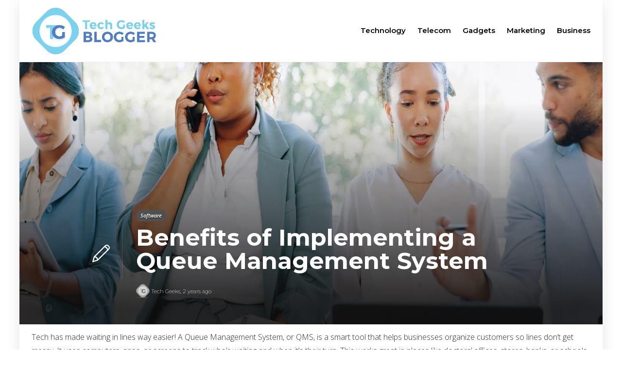

--- FILE ---
content_type: text/html; charset=UTF-8
request_url: https://www.techgeeksblogger.com/implementing-a-queue-management-system/
body_size: 13758
content:
<!DOCTYPE html>
<html lang="en-US">
<head>
	<meta charset="UTF-8">
			<meta name="viewport" content="width=device-width, initial-scale=1">
		<meta name='robots' content='index, follow, max-image-preview:large, max-snippet:-1, max-video-preview:-1' />
	<style>img:is([sizes="auto" i], [sizes^="auto," i]) { contain-intrinsic-size: 3000px 1500px }</style>
	
	<!-- This site is optimized with the Yoast SEO plugin v24.8.1 - https://yoast.com/wordpress/plugins/seo/ -->
	<title>6 Key Benefits of Implementing a Queue Management System</title>
	<meta name="description" content="Tchnology has brought about innovative solutions to streamline the queuing process, and one such solution is the Queue Management System" />
	<link rel="canonical" href="https://www.techgeeksblogger.com/implementing-a-queue-management-system/" />
	<meta property="og:locale" content="en_US" />
	<meta property="og:type" content="article" />
	<meta property="og:title" content="6 Key Benefits of Implementing a Queue Management System" />
	<meta property="og:description" content="Tchnology has brought about innovative solutions to streamline the queuing process, and one such solution is the Queue Management System" />
	<meta property="og:url" content="https://www.techgeeksblogger.com/implementing-a-queue-management-system/" />
	<meta property="og:site_name" content="Tech Geeks Blogger" />
	<meta property="article:published_time" content="2024-03-27T08:23:40+00:00" />
	<meta property="article:modified_time" content="2025-09-23T14:43:55+00:00" />
	<meta property="og:image" content="https://www.techgeeksblogger.com/wp-content/uploads/2023/11/6-Key-Benefits-of-Implementing-a-Queue-Management-System.webp" />
	<meta property="og:image:width" content="1200" />
	<meta property="og:image:height" content="800" />
	<meta property="og:image:type" content="image/webp" />
	<meta name="author" content="Tech Geeks" />
	<meta name="twitter:card" content="summary_large_image" />
	<meta name="twitter:label1" content="Written by" />
	<meta name="twitter:data1" content="Tech Geeks" />
	<meta name="twitter:label2" content="Est. reading time" />
	<meta name="twitter:data2" content="3 minutes" />
	<script type="application/ld+json" class="yoast-schema-graph">{"@context":"https://schema.org","@graph":[{"@type":"Article","@id":"https://www.techgeeksblogger.com/implementing-a-queue-management-system/#article","isPartOf":{"@id":"https://www.techgeeksblogger.com/implementing-a-queue-management-system/"},"author":{"name":"Tech Geeks","@id":"https://www.techgeeksblogger.com/#/schema/person/330e5cef92f7a080d52557064a1717c1"},"headline":"Benefits of Implementing a Queue Management System","datePublished":"2024-03-27T08:23:40+00:00","dateModified":"2025-09-23T14:43:55+00:00","mainEntityOfPage":{"@id":"https://www.techgeeksblogger.com/implementing-a-queue-management-system/"},"wordCount":560,"publisher":{"@id":"https://www.techgeeksblogger.com/#organization"},"image":{"@id":"https://www.techgeeksblogger.com/implementing-a-queue-management-system/#primaryimage"},"thumbnailUrl":"https://www.techgeeksblogger.com/wp-content/uploads/2023/11/6-Key-Benefits-of-Implementing-a-Queue-Management-System.webp","articleSection":["Software"],"inLanguage":"en-US"},{"@type":"WebPage","@id":"https://www.techgeeksblogger.com/implementing-a-queue-management-system/","url":"https://www.techgeeksblogger.com/implementing-a-queue-management-system/","name":"6 Key Benefits of Implementing a Queue Management System","isPartOf":{"@id":"https://www.techgeeksblogger.com/#website"},"primaryImageOfPage":{"@id":"https://www.techgeeksblogger.com/implementing-a-queue-management-system/#primaryimage"},"image":{"@id":"https://www.techgeeksblogger.com/implementing-a-queue-management-system/#primaryimage"},"thumbnailUrl":"https://www.techgeeksblogger.com/wp-content/uploads/2023/11/6-Key-Benefits-of-Implementing-a-Queue-Management-System.webp","datePublished":"2024-03-27T08:23:40+00:00","dateModified":"2025-09-23T14:43:55+00:00","description":"Tchnology has brought about innovative solutions to streamline the queuing process, and one such solution is the Queue Management System","breadcrumb":{"@id":"https://www.techgeeksblogger.com/implementing-a-queue-management-system/#breadcrumb"},"inLanguage":"en-US","potentialAction":[{"@type":"ReadAction","target":["https://www.techgeeksblogger.com/implementing-a-queue-management-system/"]}]},{"@type":"ImageObject","inLanguage":"en-US","@id":"https://www.techgeeksblogger.com/implementing-a-queue-management-system/#primaryimage","url":"https://www.techgeeksblogger.com/wp-content/uploads/2023/11/6-Key-Benefits-of-Implementing-a-Queue-Management-System.webp","contentUrl":"https://www.techgeeksblogger.com/wp-content/uploads/2023/11/6-Key-Benefits-of-Implementing-a-Queue-Management-System.webp","width":1200,"height":800,"caption":"6 Key Benefits of Implementing a Queue Management System"},{"@type":"BreadcrumbList","@id":"https://www.techgeeksblogger.com/implementing-a-queue-management-system/#breadcrumb","itemListElement":[{"@type":"ListItem","position":1,"name":"Home","item":"https://www.techgeeksblogger.com/"},{"@type":"ListItem","position":2,"name":"Blog &#8211; Tech Geeks Blogger to Help Increase Your Knowledge","item":"https://www.techgeeksblogger.com/blog/"},{"@type":"ListItem","position":3,"name":"Software","item":"https://www.techgeeksblogger.com/category/software/"},{"@type":"ListItem","position":4,"name":"Benefits of Implementing a Queue Management System"}]},{"@type":"WebSite","@id":"https://www.techgeeksblogger.com/#website","url":"https://www.techgeeksblogger.com/","name":"Tech Geeks Blogger","description":"Welcome to Tech Geeks - The Smart Tech Geek Bloggers to help you increase your Knowledge","publisher":{"@id":"https://www.techgeeksblogger.com/#organization"},"potentialAction":[{"@type":"SearchAction","target":{"@type":"EntryPoint","urlTemplate":"https://www.techgeeksblogger.com/?s={search_term_string}"},"query-input":{"@type":"PropertyValueSpecification","valueRequired":true,"valueName":"search_term_string"}}],"inLanguage":"en-US"},{"@type":"Organization","@id":"https://www.techgeeksblogger.com/#organization","name":"Tech Geeks Blogger","url":"https://www.techgeeksblogger.com/","logo":{"@type":"ImageObject","inLanguage":"en-US","@id":"https://www.techgeeksblogger.com/#/schema/logo/image/","url":"https://www.techgeeksblogger.com/wp-content/uploads/2021/09/logo.png","contentUrl":"https://www.techgeeksblogger.com/wp-content/uploads/2021/09/logo.png","width":804,"height":304,"caption":"Tech Geeks Blogger"},"image":{"@id":"https://www.techgeeksblogger.com/#/schema/logo/image/"}},{"@type":"Person","@id":"https://www.techgeeksblogger.com/#/schema/person/330e5cef92f7a080d52557064a1717c1","name":"Tech Geeks","image":{"@type":"ImageObject","inLanguage":"en-US","@id":"https://www.techgeeksblogger.com/#/schema/person/image/","url":"https://www.techgeeksblogger.com/wp-content/uploads/2021/09/cropped-logoicon-150x150.png","contentUrl":"https://www.techgeeksblogger.com/wp-content/uploads/2021/09/cropped-logoicon-150x150.png","caption":"Tech Geeks"},"sameAs":["https://www.techgeeksblogger.com/"],"url":"https://www.techgeeksblogger.com/author/techgeeks/"}]}</script>
	<!-- / Yoast SEO plugin. -->


<link rel='dns-prefetch' href='//fonts.googleapis.com' />
<script type="text/javascript">
/* <![CDATA[ */
window._wpemojiSettings = {"baseUrl":"https:\/\/s.w.org\/images\/core\/emoji\/15.0.3\/72x72\/","ext":".png","svgUrl":"https:\/\/s.w.org\/images\/core\/emoji\/15.0.3\/svg\/","svgExt":".svg","source":{"concatemoji":"https:\/\/www.techgeeksblogger.com\/wp-includes\/js\/wp-emoji-release.min.js?ver=6.7.4"}};
/*! This file is auto-generated */
!function(i,n){var o,s,e;function c(e){try{var t={supportTests:e,timestamp:(new Date).valueOf()};sessionStorage.setItem(o,JSON.stringify(t))}catch(e){}}function p(e,t,n){e.clearRect(0,0,e.canvas.width,e.canvas.height),e.fillText(t,0,0);var t=new Uint32Array(e.getImageData(0,0,e.canvas.width,e.canvas.height).data),r=(e.clearRect(0,0,e.canvas.width,e.canvas.height),e.fillText(n,0,0),new Uint32Array(e.getImageData(0,0,e.canvas.width,e.canvas.height).data));return t.every(function(e,t){return e===r[t]})}function u(e,t,n){switch(t){case"flag":return n(e,"\ud83c\udff3\ufe0f\u200d\u26a7\ufe0f","\ud83c\udff3\ufe0f\u200b\u26a7\ufe0f")?!1:!n(e,"\ud83c\uddfa\ud83c\uddf3","\ud83c\uddfa\u200b\ud83c\uddf3")&&!n(e,"\ud83c\udff4\udb40\udc67\udb40\udc62\udb40\udc65\udb40\udc6e\udb40\udc67\udb40\udc7f","\ud83c\udff4\u200b\udb40\udc67\u200b\udb40\udc62\u200b\udb40\udc65\u200b\udb40\udc6e\u200b\udb40\udc67\u200b\udb40\udc7f");case"emoji":return!n(e,"\ud83d\udc26\u200d\u2b1b","\ud83d\udc26\u200b\u2b1b")}return!1}function f(e,t,n){var r="undefined"!=typeof WorkerGlobalScope&&self instanceof WorkerGlobalScope?new OffscreenCanvas(300,150):i.createElement("canvas"),a=r.getContext("2d",{willReadFrequently:!0}),o=(a.textBaseline="top",a.font="600 32px Arial",{});return e.forEach(function(e){o[e]=t(a,e,n)}),o}function t(e){var t=i.createElement("script");t.src=e,t.defer=!0,i.head.appendChild(t)}"undefined"!=typeof Promise&&(o="wpEmojiSettingsSupports",s=["flag","emoji"],n.supports={everything:!0,everythingExceptFlag:!0},e=new Promise(function(e){i.addEventListener("DOMContentLoaded",e,{once:!0})}),new Promise(function(t){var n=function(){try{var e=JSON.parse(sessionStorage.getItem(o));if("object"==typeof e&&"number"==typeof e.timestamp&&(new Date).valueOf()<e.timestamp+604800&&"object"==typeof e.supportTests)return e.supportTests}catch(e){}return null}();if(!n){if("undefined"!=typeof Worker&&"undefined"!=typeof OffscreenCanvas&&"undefined"!=typeof URL&&URL.createObjectURL&&"undefined"!=typeof Blob)try{var e="postMessage("+f.toString()+"("+[JSON.stringify(s),u.toString(),p.toString()].join(",")+"));",r=new Blob([e],{type:"text/javascript"}),a=new Worker(URL.createObjectURL(r),{name:"wpTestEmojiSupports"});return void(a.onmessage=function(e){c(n=e.data),a.terminate(),t(n)})}catch(e){}c(n=f(s,u,p))}t(n)}).then(function(e){for(var t in e)n.supports[t]=e[t],n.supports.everything=n.supports.everything&&n.supports[t],"flag"!==t&&(n.supports.everythingExceptFlag=n.supports.everythingExceptFlag&&n.supports[t]);n.supports.everythingExceptFlag=n.supports.everythingExceptFlag&&!n.supports.flag,n.DOMReady=!1,n.readyCallback=function(){n.DOMReady=!0}}).then(function(){return e}).then(function(){var e;n.supports.everything||(n.readyCallback(),(e=n.source||{}).concatemoji?t(e.concatemoji):e.wpemoji&&e.twemoji&&(t(e.twemoji),t(e.wpemoji)))}))}((window,document),window._wpemojiSettings);
/* ]]> */
</script>
<style id='wp-emoji-styles-inline-css' type='text/css'>

	img.wp-smiley, img.emoji {
		display: inline !important;
		border: none !important;
		box-shadow: none !important;
		height: 1em !important;
		width: 1em !important;
		margin: 0 0.07em !important;
		vertical-align: -0.1em !important;
		background: none !important;
		padding: 0 !important;
	}
</style>
<link rel='stylesheet' id='wp-block-library-css' href='https://www.techgeeksblogger.com/wp-includes/css/dist/block-library/style.min.css?ver=6.7.4' type='text/css' media='all' />
<style id='classic-theme-styles-inline-css' type='text/css'>
/*! This file is auto-generated */
.wp-block-button__link{color:#fff;background-color:#32373c;border-radius:9999px;box-shadow:none;text-decoration:none;padding:calc(.667em + 2px) calc(1.333em + 2px);font-size:1.125em}.wp-block-file__button{background:#32373c;color:#fff;text-decoration:none}
</style>
<style id='global-styles-inline-css' type='text/css'>
:root{--wp--preset--aspect-ratio--square: 1;--wp--preset--aspect-ratio--4-3: 4/3;--wp--preset--aspect-ratio--3-4: 3/4;--wp--preset--aspect-ratio--3-2: 3/2;--wp--preset--aspect-ratio--2-3: 2/3;--wp--preset--aspect-ratio--16-9: 16/9;--wp--preset--aspect-ratio--9-16: 9/16;--wp--preset--color--black: #000000;--wp--preset--color--cyan-bluish-gray: #abb8c3;--wp--preset--color--white: #ffffff;--wp--preset--color--pale-pink: #f78da7;--wp--preset--color--vivid-red: #cf2e2e;--wp--preset--color--luminous-vivid-orange: #ff6900;--wp--preset--color--luminous-vivid-amber: #fcb900;--wp--preset--color--light-green-cyan: #7bdcb5;--wp--preset--color--vivid-green-cyan: #00d084;--wp--preset--color--pale-cyan-blue: #8ed1fc;--wp--preset--color--vivid-cyan-blue: #0693e3;--wp--preset--color--vivid-purple: #9b51e0;--wp--preset--gradient--vivid-cyan-blue-to-vivid-purple: linear-gradient(135deg,rgba(6,147,227,1) 0%,rgb(155,81,224) 100%);--wp--preset--gradient--light-green-cyan-to-vivid-green-cyan: linear-gradient(135deg,rgb(122,220,180) 0%,rgb(0,208,130) 100%);--wp--preset--gradient--luminous-vivid-amber-to-luminous-vivid-orange: linear-gradient(135deg,rgba(252,185,0,1) 0%,rgba(255,105,0,1) 100%);--wp--preset--gradient--luminous-vivid-orange-to-vivid-red: linear-gradient(135deg,rgba(255,105,0,1) 0%,rgb(207,46,46) 100%);--wp--preset--gradient--very-light-gray-to-cyan-bluish-gray: linear-gradient(135deg,rgb(238,238,238) 0%,rgb(169,184,195) 100%);--wp--preset--gradient--cool-to-warm-spectrum: linear-gradient(135deg,rgb(74,234,220) 0%,rgb(151,120,209) 20%,rgb(207,42,186) 40%,rgb(238,44,130) 60%,rgb(251,105,98) 80%,rgb(254,248,76) 100%);--wp--preset--gradient--blush-light-purple: linear-gradient(135deg,rgb(255,206,236) 0%,rgb(152,150,240) 100%);--wp--preset--gradient--blush-bordeaux: linear-gradient(135deg,rgb(254,205,165) 0%,rgb(254,45,45) 50%,rgb(107,0,62) 100%);--wp--preset--gradient--luminous-dusk: linear-gradient(135deg,rgb(255,203,112) 0%,rgb(199,81,192) 50%,rgb(65,88,208) 100%);--wp--preset--gradient--pale-ocean: linear-gradient(135deg,rgb(255,245,203) 0%,rgb(182,227,212) 50%,rgb(51,167,181) 100%);--wp--preset--gradient--electric-grass: linear-gradient(135deg,rgb(202,248,128) 0%,rgb(113,206,126) 100%);--wp--preset--gradient--midnight: linear-gradient(135deg,rgb(2,3,129) 0%,rgb(40,116,252) 100%);--wp--preset--font-size--small: 13px;--wp--preset--font-size--medium: 20px;--wp--preset--font-size--large: 36px;--wp--preset--font-size--x-large: 42px;--wp--preset--spacing--20: 0.44rem;--wp--preset--spacing--30: 0.67rem;--wp--preset--spacing--40: 1rem;--wp--preset--spacing--50: 1.5rem;--wp--preset--spacing--60: 2.25rem;--wp--preset--spacing--70: 3.38rem;--wp--preset--spacing--80: 5.06rem;--wp--preset--shadow--natural: 6px 6px 9px rgba(0, 0, 0, 0.2);--wp--preset--shadow--deep: 12px 12px 50px rgba(0, 0, 0, 0.4);--wp--preset--shadow--sharp: 6px 6px 0px rgba(0, 0, 0, 0.2);--wp--preset--shadow--outlined: 6px 6px 0px -3px rgba(255, 255, 255, 1), 6px 6px rgba(0, 0, 0, 1);--wp--preset--shadow--crisp: 6px 6px 0px rgba(0, 0, 0, 1);}:where(.is-layout-flex){gap: 0.5em;}:where(.is-layout-grid){gap: 0.5em;}body .is-layout-flex{display: flex;}.is-layout-flex{flex-wrap: wrap;align-items: center;}.is-layout-flex > :is(*, div){margin: 0;}body .is-layout-grid{display: grid;}.is-layout-grid > :is(*, div){margin: 0;}:where(.wp-block-columns.is-layout-flex){gap: 2em;}:where(.wp-block-columns.is-layout-grid){gap: 2em;}:where(.wp-block-post-template.is-layout-flex){gap: 1.25em;}:where(.wp-block-post-template.is-layout-grid){gap: 1.25em;}.has-black-color{color: var(--wp--preset--color--black) !important;}.has-cyan-bluish-gray-color{color: var(--wp--preset--color--cyan-bluish-gray) !important;}.has-white-color{color: var(--wp--preset--color--white) !important;}.has-pale-pink-color{color: var(--wp--preset--color--pale-pink) !important;}.has-vivid-red-color{color: var(--wp--preset--color--vivid-red) !important;}.has-luminous-vivid-orange-color{color: var(--wp--preset--color--luminous-vivid-orange) !important;}.has-luminous-vivid-amber-color{color: var(--wp--preset--color--luminous-vivid-amber) !important;}.has-light-green-cyan-color{color: var(--wp--preset--color--light-green-cyan) !important;}.has-vivid-green-cyan-color{color: var(--wp--preset--color--vivid-green-cyan) !important;}.has-pale-cyan-blue-color{color: var(--wp--preset--color--pale-cyan-blue) !important;}.has-vivid-cyan-blue-color{color: var(--wp--preset--color--vivid-cyan-blue) !important;}.has-vivid-purple-color{color: var(--wp--preset--color--vivid-purple) !important;}.has-black-background-color{background-color: var(--wp--preset--color--black) !important;}.has-cyan-bluish-gray-background-color{background-color: var(--wp--preset--color--cyan-bluish-gray) !important;}.has-white-background-color{background-color: var(--wp--preset--color--white) !important;}.has-pale-pink-background-color{background-color: var(--wp--preset--color--pale-pink) !important;}.has-vivid-red-background-color{background-color: var(--wp--preset--color--vivid-red) !important;}.has-luminous-vivid-orange-background-color{background-color: var(--wp--preset--color--luminous-vivid-orange) !important;}.has-luminous-vivid-amber-background-color{background-color: var(--wp--preset--color--luminous-vivid-amber) !important;}.has-light-green-cyan-background-color{background-color: var(--wp--preset--color--light-green-cyan) !important;}.has-vivid-green-cyan-background-color{background-color: var(--wp--preset--color--vivid-green-cyan) !important;}.has-pale-cyan-blue-background-color{background-color: var(--wp--preset--color--pale-cyan-blue) !important;}.has-vivid-cyan-blue-background-color{background-color: var(--wp--preset--color--vivid-cyan-blue) !important;}.has-vivid-purple-background-color{background-color: var(--wp--preset--color--vivid-purple) !important;}.has-black-border-color{border-color: var(--wp--preset--color--black) !important;}.has-cyan-bluish-gray-border-color{border-color: var(--wp--preset--color--cyan-bluish-gray) !important;}.has-white-border-color{border-color: var(--wp--preset--color--white) !important;}.has-pale-pink-border-color{border-color: var(--wp--preset--color--pale-pink) !important;}.has-vivid-red-border-color{border-color: var(--wp--preset--color--vivid-red) !important;}.has-luminous-vivid-orange-border-color{border-color: var(--wp--preset--color--luminous-vivid-orange) !important;}.has-luminous-vivid-amber-border-color{border-color: var(--wp--preset--color--luminous-vivid-amber) !important;}.has-light-green-cyan-border-color{border-color: var(--wp--preset--color--light-green-cyan) !important;}.has-vivid-green-cyan-border-color{border-color: var(--wp--preset--color--vivid-green-cyan) !important;}.has-pale-cyan-blue-border-color{border-color: var(--wp--preset--color--pale-cyan-blue) !important;}.has-vivid-cyan-blue-border-color{border-color: var(--wp--preset--color--vivid-cyan-blue) !important;}.has-vivid-purple-border-color{border-color: var(--wp--preset--color--vivid-purple) !important;}.has-vivid-cyan-blue-to-vivid-purple-gradient-background{background: var(--wp--preset--gradient--vivid-cyan-blue-to-vivid-purple) !important;}.has-light-green-cyan-to-vivid-green-cyan-gradient-background{background: var(--wp--preset--gradient--light-green-cyan-to-vivid-green-cyan) !important;}.has-luminous-vivid-amber-to-luminous-vivid-orange-gradient-background{background: var(--wp--preset--gradient--luminous-vivid-amber-to-luminous-vivid-orange) !important;}.has-luminous-vivid-orange-to-vivid-red-gradient-background{background: var(--wp--preset--gradient--luminous-vivid-orange-to-vivid-red) !important;}.has-very-light-gray-to-cyan-bluish-gray-gradient-background{background: var(--wp--preset--gradient--very-light-gray-to-cyan-bluish-gray) !important;}.has-cool-to-warm-spectrum-gradient-background{background: var(--wp--preset--gradient--cool-to-warm-spectrum) !important;}.has-blush-light-purple-gradient-background{background: var(--wp--preset--gradient--blush-light-purple) !important;}.has-blush-bordeaux-gradient-background{background: var(--wp--preset--gradient--blush-bordeaux) !important;}.has-luminous-dusk-gradient-background{background: var(--wp--preset--gradient--luminous-dusk) !important;}.has-pale-ocean-gradient-background{background: var(--wp--preset--gradient--pale-ocean) !important;}.has-electric-grass-gradient-background{background: var(--wp--preset--gradient--electric-grass) !important;}.has-midnight-gradient-background{background: var(--wp--preset--gradient--midnight) !important;}.has-small-font-size{font-size: var(--wp--preset--font-size--small) !important;}.has-medium-font-size{font-size: var(--wp--preset--font-size--medium) !important;}.has-large-font-size{font-size: var(--wp--preset--font-size--large) !important;}.has-x-large-font-size{font-size: var(--wp--preset--font-size--x-large) !important;}
:where(.wp-block-post-template.is-layout-flex){gap: 1.25em;}:where(.wp-block-post-template.is-layout-grid){gap: 1.25em;}
:where(.wp-block-columns.is-layout-flex){gap: 2em;}:where(.wp-block-columns.is-layout-grid){gap: 2em;}
:root :where(.wp-block-pullquote){font-size: 1.5em;line-height: 1.6;}
</style>
<link rel='stylesheet' id='contact-form-7-css' href='https://www.techgeeksblogger.com/wp-content/plugins/contact-form-7/includes/css/styles.css?ver=6.0.6' type='text/css' media='all' />
<link rel='stylesheet' id='ez-toc-css' href='https://www.techgeeksblogger.com/wp-content/plugins/easy-table-of-contents/assets/css/screen.min.css?ver=2.0.73' type='text/css' media='all' />
<style id='ez-toc-inline-css' type='text/css'>
div#ez-toc-container .ez-toc-title {font-size: 120%;}div#ez-toc-container .ez-toc-title {font-weight: 500;}div#ez-toc-container ul li {font-size: 95%;}div#ez-toc-container ul li {font-weight: 500;}div#ez-toc-container nav ul ul li {font-size: 90%;}
</style>
<link rel='stylesheet' id='font-awesome-css' href='https://www.techgeeksblogger.com/wp-content/plugins/js_composer/assets/lib/bower/font-awesome/css/font-awesome.min.css?ver=6.0.5' type='text/css' media='all' />
<!--[if lt IE 9]>
<link rel='stylesheet' id='vc_lte_ie9-css' href='https://www.techgeeksblogger.com/wp-content/plugins/js_composer/assets/css/vc_lte_ie9.min.css?ver=6.0.5' type='text/css' media='screen' />
<![endif]-->
<link rel='stylesheet' id='bootstrap-css' href='https://www.techgeeksblogger.com/wp-content/themes/gillion/css/plugins/bootstrap.min.css?ver=3.3.4' type='text/css' media='all' />
<link rel='stylesheet' id='gillion-plugins-css' href='https://www.techgeeksblogger.com/wp-content/themes/gillion/css/plugins.css?ver=6.7.4' type='text/css' media='all' />
<link rel='stylesheet' id='gillion-styles-css' href='https://www.techgeeksblogger.com/wp-content/themes/gillion/style.css?ver=6.7.4' type='text/css' media='all' />
<link rel='stylesheet' id='gillion-responsive-css' href='https://www.techgeeksblogger.com/wp-content/themes/gillion/css/responsive.css?ver=6.7.4' type='text/css' media='all' />
<style id='gillion-responsive-inline-css' type='text/css'>
body #page-container {position: relative;max-width: 1200px!important;margin: 0 auto;background-color: #ffffff!important;box-shadow: 0px 6px 30px rgba(0,0,0,0.1);}#page-container .container {width: 100%!important;min-width: 100%!important;max-width: 100%!important;padding-left: 45px!important;padding-right: 45px!important;}.sh-sticky-header-active {max-width: 1200px!important;margin: 0 auto;} 



.sh-header-top-date{display: none !important;}
</style>
<link rel='stylesheet' id='gillion-theme-settings-css' href='https://www.techgeeksblogger.com/wp-content/uploads/gillion-dynamic-styles.css?ver=47832634' type='text/css' media='all' />
<link rel='stylesheet' id='gillion-fonts-css' href='https://fonts.googleapis.com/css?family=Open+Sans:300,regular,500,600,700,800,300italic,italic,500italic,600italic,700italic,800italic%7CMontserrat:100,200,300,regular,500,600,700,800,900,100italic,200italic,300italic,italic,500italic,600italic,700italic,800italic,900italic&#038;subset=latin' type='text/css' media='all' />
<link rel='stylesheet' id='gillion-child-style-css' href='https://www.techgeeksblogger.com/wp-content/themes/gillion-child/style.css?ver=6.7.4' type='text/css' media='all' />
<script type="text/javascript" src="https://www.techgeeksblogger.com/wp-includes/js/jquery/jquery.min.js?ver=3.7.1" id="jquery-core-js"></script>
<script type="text/javascript" src="https://www.techgeeksblogger.com/wp-includes/js/jquery/jquery-migrate.min.js?ver=3.4.1" id="jquery-migrate-js"></script>
<script type="text/javascript" src="https://www.techgeeksblogger.com/wp-content/themes/gillion/js/plugins.js?ver=6.7.4" id="gillion-plugins-js"></script>
<script type="text/javascript" id="gillion-scripts-js-extra">
/* <![CDATA[ */
var gillion_loadmore_posts = {"ajax_url":"https:\/\/www.techgeeksblogger.com\/wp-admin\/admin-ajax.php"};
var gillion = {"siteurl":"https:\/\/www.techgeeksblogger.com\/","loggedin":"","page_loader":"0","notice":"","header_animation_dropdown_delay":"1000","header_animation_dropdown":"easeOutBounce","header_animation_dropdown_speed":"300","lightbox_opacity":"0.88","lightbox_transition":"elastic","page_numbers_prev":"Previous","page_numbers_next":"Next","rtl_support":"","footer_parallax":"","social_share":"\"\"","text_show_all":"Show All"};
/* ]]> */
</script>
<script type="text/javascript" src="https://www.techgeeksblogger.com/wp-content/themes/gillion/js/scripts.js?ver=6.7.4" id="gillion-scripts-js"></script>
<script type="text/javascript" src="https://www.techgeeksblogger.com/wp-content/themes/gillion-child/js/scripts.js?ver=6.7.4" id="gillion-child-scripts-js"></script>
<link rel="https://api.w.org/" href="https://www.techgeeksblogger.com/wp-json/" /><link rel="alternate" title="JSON" type="application/json" href="https://www.techgeeksblogger.com/wp-json/wp/v2/posts/15210" /><link rel="EditURI" type="application/rsd+xml" title="RSD" href="https://www.techgeeksblogger.com/xmlrpc.php?rsd" />
<meta name="generator" content="WordPress 6.7.4" />
<link rel='shortlink' href='https://www.techgeeksblogger.com/?p=15210' />
<link rel="alternate" title="oEmbed (JSON)" type="application/json+oembed" href="https://www.techgeeksblogger.com/wp-json/oembed/1.0/embed?url=https%3A%2F%2Fwww.techgeeksblogger.com%2Fimplementing-a-queue-management-system%2F" />
<link rel="alternate" title="oEmbed (XML)" type="text/xml+oembed" href="https://www.techgeeksblogger.com/wp-json/oembed/1.0/embed?url=https%3A%2F%2Fwww.techgeeksblogger.com%2Fimplementing-a-queue-management-system%2F&#038;format=xml" />
      <meta name="onesignal" content="wordpress-plugin"/>
            <script>

      window.OneSignalDeferred = window.OneSignalDeferred || [];

      OneSignalDeferred.push(function(OneSignal) {
        var oneSignal_options = {};
        window._oneSignalInitOptions = oneSignal_options;

        oneSignal_options['serviceWorkerParam'] = { scope: '/' };
oneSignal_options['serviceWorkerPath'] = 'OneSignalSDKWorker.js.php';

        OneSignal.Notifications.setDefaultUrl("https://www.techgeeksblogger.com");

        oneSignal_options['wordpress'] = true;
oneSignal_options['appId'] = 'f134c8e7-9ae1-44cd-8915-665250c31d9c';
oneSignal_options['allowLocalhostAsSecureOrigin'] = true;
oneSignal_options['welcomeNotification'] = { };
oneSignal_options['welcomeNotification']['title'] = "";
oneSignal_options['welcomeNotification']['message'] = "";
oneSignal_options['path'] = "https://www.techgeeksblogger.com/wp-content/plugins/onesignal-free-web-push-notifications/sdk_files/";
oneSignal_options['promptOptions'] = { };
oneSignal_options['notifyButton'] = { };
oneSignal_options['notifyButton']['enable'] = true;
oneSignal_options['notifyButton']['position'] = 'bottom-right';
oneSignal_options['notifyButton']['theme'] = 'default';
oneSignal_options['notifyButton']['size'] = 'medium';
oneSignal_options['notifyButton']['showCredit'] = true;
oneSignal_options['notifyButton']['text'] = {};
              OneSignal.init(window._oneSignalInitOptions);
              OneSignal.Slidedown.promptPush()      });

      function documentInitOneSignal() {
        var oneSignal_elements = document.getElementsByClassName("OneSignal-prompt");

        var oneSignalLinkClickHandler = function(event) { OneSignal.Notifications.requestPermission(); event.preventDefault(); };        for(var i = 0; i < oneSignal_elements.length; i++)
          oneSignal_elements[i].addEventListener('click', oneSignalLinkClickHandler, false);
      }

      if (document.readyState === 'complete') {
           documentInitOneSignal();
      }
      else {
           window.addEventListener("load", function(event){
               documentInitOneSignal();
          });
      }
    </script>
<meta name="generator" content="Powered by WPBakery Page Builder - drag and drop page builder for WordPress."/>
<link rel="icon" href="https://www.techgeeksblogger.com/wp-content/uploads/2021/09/favicon.png" sizes="32x32" />
<link rel="icon" href="https://www.techgeeksblogger.com/wp-content/uploads/2021/09/favicon.png" sizes="192x192" />
<link rel="apple-touch-icon" href="https://www.techgeeksblogger.com/wp-content/uploads/2021/09/favicon.png" />
<meta name="msapplication-TileImage" content="https://www.techgeeksblogger.com/wp-content/uploads/2021/09/favicon.png" />
<noscript><style> .wpb_animate_when_almost_visible { opacity: 1; }</style></noscript>	<meta name="google-site-verification" content="lNjB78l1jYWr6XETHHujn8fMxkxOIipKLLwieUGCw4I" />
	<meta name="bm-site-verification" content="febd0717c047ea079c8400c36b5d13f6f8c39388">
<!-- Global site tag (gtag.js) - Google Analytics -->
<script async src="https://www.googletagmanager.com/gtag/js?id=G-PSK3F2PVM0"></script>
<script>
  window.dataLayer = window.dataLayer || [];
  function gtag(){dataLayer.push(arguments);}
  gtag('js', new Date());

  gtag('config', 'G-PSK3F2PVM0');
</script>
	
	</head>
<body class="post-template-default single single-post postid-15210 single-format-standard singular sh-body-header-sticky sh-title-style2 sh-section-tabs-style2 sh-carousel-style2 sh-carousel-position-bottom sh-post-categories-style2 sh-review-style2 sh-meta-order-top sh-instagram-widget-columns3 sh-categories-position-image sh-media-icon-style2 sh-wc-labels-off wpb-js-composer js-comp-ver-6.0.5 vc_responsive">


<div class="sh-header-side">
			
<div id="subscribe-2" class="widget_sh_mailChimp widget_sh_mailChimp_style1 widget-item widget_subscribe">
	<div class="sh-widget-title-styling"><h3 class="widget-title">Subscribe Now</h3></div>
	
	
</div><div id="posts_slider-4" class="widget_facebook widget-item widget_posts_slider">
			<div class="widget-slide-arrows-container not-slider">
			<div class="sh-widget-title-styling"><h3 class="widget-title">Trending Articles</h3></div>            		</div>
	
			
            <div class="sh-widget-posts-slider">
				<div class="sh-widget-posts-slider-group">
				
						<div class="sh-widget-posts-slider-item sh-widget-posts-slider-style1 style4">
							<a href="https://www.techgeeksblogger.com/apple-watch/" class="sh-widget-posts-slider-thumbnail" style="background-image: url( https://www.techgeeksblogger.com/wp-content/uploads/2021/09/Apple-Watch-80x80.jpg);"></a>
							<div class="sh-widget-posts-slider-content">
								<a href="https://www.techgeeksblogger.com/apple-watch/">
									<h5 class="post-title">
										Apple Watch – About, Features, Benefits									</h5>
								</a>
								<div class="post-meta">
									
    <div class="post-meta-content">
        
                                            <span class="post-auhor-date">
                    <a href="https://www.techgeeksblogger.com/apple-watch/" class="post-date">
                                                    1 day ago                                            </a>
                </span>
                    
                
                
                
                
                            <span class="placeholder-post-read-later"></span>
            </div>

								</div>
							</div>
						</div>

					
						<div class="sh-widget-posts-slider-item sh-widget-posts-slider-style1 style4">
							<a href="https://www.techgeeksblogger.com/modern-technology/" class="sh-widget-posts-slider-thumbnail" style="background-image: url( https://www.techgeeksblogger.com/wp-content/uploads/2026/01/Modern-Technology-80x80.jpg);"></a>
							<div class="sh-widget-posts-slider-content">
								<a href="https://www.techgeeksblogger.com/modern-technology/">
									<h5 class="post-title">
										Top 5 Gadgets Revolutionizing the Modern Technology Today									</h5>
								</a>
								<div class="post-meta">
									
    <div class="post-meta-content">
        
                                            <span class="post-auhor-date">
                    <a href="https://www.techgeeksblogger.com/modern-technology/" class="post-date">
                                                    2 days ago                                            </a>
                </span>
                    
                
                
                
                
                            <span class="placeholder-post-read-later"></span>
            </div>

								</div>
							</div>
						</div>

					
						<div class="sh-widget-posts-slider-item sh-widget-posts-slider-style1 style4">
							<a href="https://www.techgeeksblogger.com/laptop-bag/" class="sh-widget-posts-slider-thumbnail" style="background-image: url( https://www.techgeeksblogger.com/wp-content/uploads/2021/09/Coach-Laptop-Bag--80x80.jpg);"></a>
							<div class="sh-widget-posts-slider-content">
								<a href="https://www.techgeeksblogger.com/laptop-bag/">
									<h5 class="post-title">
										Coach Laptop Bag – Description, Why is it Important?, Types and More									</h5>
								</a>
								<div class="post-meta">
									
    <div class="post-meta-content">
        
                                            <span class="post-auhor-date">
                    <a href="https://www.techgeeksblogger.com/laptop-bag/" class="post-date">
                                                    2 days ago                                            </a>
                </span>
                    
                
                
                
                
                            <span class="placeholder-post-read-later"></span>
            </div>

								</div>
							</div>
						</div>

					
						<div class="sh-widget-posts-slider-item sh-widget-posts-slider-style1 style4">
							<a href="https://www.techgeeksblogger.com/nine-tips-to-help-you-choose-the-right-jeweler/" class="sh-widget-posts-slider-thumbnail" style="background-image: url( https://www.techgeeksblogger.com/wp-content/uploads/2022/05/Nine-Tips-to-Help-You-Choose-the-Right-Jeweler-80x80.jpg);"></a>
							<div class="sh-widget-posts-slider-content">
								<a href="https://www.techgeeksblogger.com/nine-tips-to-help-you-choose-the-right-jeweler/">
									<h5 class="post-title">
										Nine Best Tips to Help You Choose the Right Jeweler									</h5>
								</a>
								<div class="post-meta">
									
    <div class="post-meta-content">
        
                                            <span class="post-auhor-date">
                    <a href="https://www.techgeeksblogger.com/nine-tips-to-help-you-choose-the-right-jeweler/" class="post-date">
                                                    5 days ago                                            </a>
                </span>
                    
                
                
                
                
                            <span class="placeholder-post-read-later"></span>
            </div>

								</div>
							</div>
						</div>

					
						<div class="sh-widget-posts-slider-item sh-widget-posts-slider-style1 style4">
							<a href="https://www.techgeeksblogger.com/what-is-sales-promotion/" class="sh-widget-posts-slider-thumbnail" style="background-image: url( https://www.techgeeksblogger.com/wp-content/uploads/2021/10/What-is-Sales-Promotion_-80x80.jpg);"></a>
							<div class="sh-widget-posts-slider-content">
								<a href="https://www.techgeeksblogger.com/what-is-sales-promotion/">
									<h5 class="post-title">
										What is Sales Promotion? Objects of Sales Promotion									</h5>
								</a>
								<div class="post-meta">
									
    <div class="post-meta-content">
        
                                            <span class="post-auhor-date">
                    <a href="https://www.techgeeksblogger.com/what-is-sales-promotion/" class="post-date">
                                                    1 week ago                                            </a>
                </span>
                    
                
                
                
                
                            <span class="placeholder-post-read-later"></span>
            </div>

								</div>
							</div>
						</div>

					
						<div class="sh-widget-posts-slider-item sh-widget-posts-slider-style1 style4">
							<a href="https://www.techgeeksblogger.com/what-is-strategic-definition-advantages-marketing-alliances-and-more/" class="sh-widget-posts-slider-thumbnail" style="background-image: url( https://www.techgeeksblogger.com/wp-content/uploads/2024/03/What-is-strategic-80x80.jpg);"></a>
							<div class="sh-widget-posts-slider-content">
								<a href="https://www.techgeeksblogger.com/what-is-strategic-definition-advantages-marketing-alliances-and-more/">
									<h5 class="post-title">
										What is strategic? – Definition, Advantages and more									</h5>
								</a>
								<div class="post-meta">
									
    <div class="post-meta-content">
        
                                            <span class="post-auhor-date">
                    <a href="https://www.techgeeksblogger.com/what-is-strategic-definition-advantages-marketing-alliances-and-more/" class="post-date">
                                                    1 week ago                                            </a>
                </span>
                    
                
                
                
                
                            <span class="placeholder-post-read-later"></span>
            </div>

								</div>
							</div>
						</div>

									</div>
			</div>

			
            <div class="widget-slide-arrows sh-carousel-buttons-styling"></div>
    
</div>	</div>
<div class="sh-header-side-overlay"></div>

	<div id="page-container" class="">
		
									<header class="primary-mobile">
					<div id="header-mobile" class="sh-header-mobile">
	<div class="sh-header-mobile-navigation">
		<div class="container">
			<div class="sh-table">
				<div class="sh-table-cell">

										<nav id="header-navigation-mobile" class="header-standard-position">
						<div class="sh-nav-container">
							<ul class="sh-nav">
								<li>
									<div class="sh-hamburger-menu sh-nav-dropdown">
					                	<span></span>
					                	<span></span>
					                	<span></span>
					                	<span></span>
					                </div>
								</li>
							</ul>
						</div>
					</nav>

				</div>
				<div class="sh-table-cell sh-header-logo-container">

										        <div class="header-logo">
            <a href="https://www.techgeeksblogger.com/" class="header-logo-container sh-table-small">
                <div class="sh-table-cell">

                    <img class="sh-standard-logo" src="//www.techgeeksblogger.com/wp-content/uploads/2021/09/logo.png" alt="Tech Geeks Blogger" height=&quot;98&quot; />
                    <img class="sh-sticky-logo" src="//www.techgeeksblogger.com/wp-content/uploads/2021/09/logo.png" alt="Tech Geeks Blogger" height=&quot;98&quot; />
                    <img class="sh-light-logo" src="//www.techgeeksblogger.com/wp-content/uploads/2021/09/logo.png" alt="Tech Geeks Blogger" height=&quot;98&quot; />

                </div>
            </a>
        </div>

    
				</div>
				<div class="sh-table-cell">

										<nav class="header-standard-position">
						<div class="sh-nav-container">
							<ul class="sh-nav">

								
							</ul>
						</div>
					</nav>

				</div>
			</div>
		</div>
	</div>
	<nav class="sh-header-mobile-dropdown">
		<div class="container sh-nav-container">
			<ul class="sh-nav-mobile"></ul>
		</div>

		<div class="container sh-nav-container">
					</div>

			</nav>
</div>
				</header>
				<header class="primary-desktop">
					
<div class="sh-header-height">
	<div class="sh-header sh-header-2 sh-sticky-header">
		<div class="container">
			<div class="sh-table">
				<div class="sh-table-cell sh-header-logo-container">

										<nav class="header-standard-position">
						<div class="sh-nav-container">
							<ul class="sh-nav sh-nav-left">
								<li>
																		        <div class="header-logo">
            <a href="https://www.techgeeksblogger.com/" class="header-logo-container sh-table-small">
                <div class="sh-table-cell">

                    <img class="sh-standard-logo" src="//www.techgeeksblogger.com/wp-content/uploads/2021/09/logo.png" alt="Tech Geeks Blogger" height=&quot;98&quot; />
                    <img class="sh-sticky-logo" src="//www.techgeeksblogger.com/wp-content/uploads/2021/09/logo.png" alt="Tech Geeks Blogger" height=&quot;98&quot; />
                    <img class="sh-light-logo" src="//www.techgeeksblogger.com/wp-content/uploads/2021/09/logo.png" alt="Tech Geeks Blogger" height=&quot;98&quot; />

                </div>
            </a>
        </div>

    								</li>
							</ul>
						</div>
					</nav>

				</div>
				<div class="sh-table-cell sh-header-nav-container">

										<nav id="header-navigation" class="header-standard-position">
													<div class="sh-nav-container"><ul id="menu-header-navigation" class="sh-nav"><li id="menu-item-11687" class="menu-item menu-item-type-taxonomy menu-item-object-category menu-item-11687"><a href="https://www.techgeeksblogger.com/category/technology/" >Technology</a></li><li id="menu-item-11686" class="menu-item menu-item-type-taxonomy menu-item-object-category menu-item-11686"><a href="https://www.techgeeksblogger.com/category/telecom/" >Telecom</a></li><li id="menu-item-12399" class="menu-item menu-item-type-taxonomy menu-item-object-category menu-item-12399"><a href="https://www.techgeeksblogger.com/category/gadgets/" >Gadgets</a></li><li id="menu-item-11690" class="menu-item menu-item-type-taxonomy menu-item-object-category menu-item-11690"><a href="https://www.techgeeksblogger.com/category/marketing/" >Marketing</a></li><li id="menu-item-11714" class="menu-item menu-item-type-taxonomy menu-item-object-category menu-item-11714"><a href="https://www.techgeeksblogger.com/category/business/" >Business</a></li></ul></div>											</nav>

				</div>
			</div>
		</div>

		<div class="sh-header-search-side">
	<div class="sh-header-search-side-container">

		<form method="get" class="sh-header-search-form" action="https://www.techgeeksblogger.com/">
			<input type="text" value="" name="s" class="sh-header-search-side-input" placeholder="Enter a keyword to search..." />
			<div class="sh-header-search-side-close">
				<i class="ti-close"></i>
			</div>
			<div class="sh-header-search-side-icon">
				<i class="ti-search"></i>
			</div>
		</form>

	</div>
</div>
	</div>
</div>
				</header>
			
			

			

<div class="blog-slider blog-slider-style3 15210" style="position: relative;">
    <div class="blog-slider-list slick-initialized">

        <div class="blog-slider-item" style="background-image: url( https://www.techgeeksblogger.com/wp-content/uploads/2023/11/6-Key-Benefits-of-Implementing-a-Queue-Management-System.webp );">
            <div class="blog-slider-container">
                <div class="blog-slider-content">

                    <div class="blog-slider-content-icon">
                        
                            <i class="icon icon-pencil"></i>

                                            </div>
                    <div class="blog-slider-content-details">
                        <div class="post-categories-container">
                <div class="post-categories"><a href="https://www.techgeeksblogger.com/category/software/">Software</a></div>
            </div>                        <h1 class="post-title">
                            Benefits of Implementing a Queue Management System                        </h1>
                        <div class="post-meta">
                            
    <div class="post-meta-content">
                    <span class="post-auhor-date post-auhor-date-full">
                                    <a href="https://www.techgeeksblogger.com/author/techgeeks/">
                        <img src="https://www.techgeeksblogger.com/wp-content/uploads/2021/09/cropped-logoicon-32x32.png" srcset="https://www.techgeeksblogger.com/wp-content/uploads/2021/09/cropped-logoicon-80x80.png 2x" width="28" height="28" alt="Avatar" class="avatar avatar-28 wp-user-avatar wp-user-avatar-28 photo avatar-default" />                    </a>
                                <span>
                <a href="https://www.techgeeksblogger.com/author/techgeeks/" class="post-author">Tech Geeks</a></span>,
                                    <a href="https://www.techgeeksblogger.com/implementing-a-queue-management-system/" class="post-date">
                                                                            2 years ago                                            </a>
                            </span>
        
                
                
                
                
                
                            <span class="placeholder-post-read-later"></span>
            </div>

                        </div>
                    </div>

                </div>
            </div>
        </div>

    </div>
    <div class="blog-slider-dots"></div>
</div>

		
			<div id="wrapper" class="layout-default">
				
				<div class="content-container sh-page-layout-default">
									<div class="container entry-content">
				
				

<div id="content-wrapper">
	<div id="content" class="content-layout-standard ">
		<div class="blog-single blog-style-single blog-blockquote-style1  blog-style-post-slider">
			
						<article id="post-15210" class="post-item post-item-single post-15210 post type-post status-publish format-standard has-post-thumbnail hentry category-software">

							
							<div class="post-item-single-container">
																
								

								

								<div class="post-content post-single-content">
									
									<p dir="auto">Tech has made waiting in lines way easier! A Queue Management System, or QMS, is a smart tool that helps businesses organize customers so lines don&#8217;t get messy. It uses computers, apps, or screens to track who&#8217;s waiting and when it&#8217;s their turn. This works great in places like doctors&#8217; offices, stores, banks, or schools. A good QMS can change how customers feel and make work run smoother.</p>
<p dir="auto">Here are six big wins from using a QMS, explained simply.</p>
<div id="ez-toc-container" class="ez-toc-v2_0_73 counter-hierarchy ez-toc-counter ez-toc-grey ez-toc-container-direction">
<p class="ez-toc-title" style="cursor:inherit">Table of Contents</p>
<label for="ez-toc-cssicon-toggle-item-6970913bc8ad8" class="ez-toc-cssicon-toggle-label"><span class=""><span class="eztoc-hide" style="display:none;">Toggle</span><span class="ez-toc-icon-toggle-span"><svg style="fill: #999;color:#999" xmlns="http://www.w3.org/2000/svg" class="list-377408" width="20px" height="20px" viewBox="0 0 24 24" fill="none"><path d="M6 6H4v2h2V6zm14 0H8v2h12V6zM4 11h2v2H4v-2zm16 0H8v2h12v-2zM4 16h2v2H4v-2zm16 0H8v2h12v-2z" fill="currentColor"></path></svg><svg style="fill: #999;color:#999" class="arrow-unsorted-368013" xmlns="http://www.w3.org/2000/svg" width="10px" height="10px" viewBox="0 0 24 24" version="1.2" baseProfile="tiny"><path d="M18.2 9.3l-6.2-6.3-6.2 6.3c-.2.2-.3.4-.3.7s.1.5.3.7c.2.2.4.3.7.3h11c.3 0 .5-.1.7-.3.2-.2.3-.5.3-.7s-.1-.5-.3-.7zM5.8 14.7l6.2 6.3 6.2-6.3c.2-.2.3-.5.3-.7s-.1-.5-.3-.7c-.2-.2-.4-.3-.7-.3h-11c-.3 0-.5.1-.7.3-.2.2-.3.5-.3.7s.1.5.3.7z"/></svg></span></span></label><input type="checkbox"  id="ez-toc-cssicon-toggle-item-6970913bc8ad8"  aria-label="Toggle" /><nav><ul class='ez-toc-list ez-toc-list-level-1 ' ><li class='ez-toc-page-1 ez-toc-heading-level-2'><a class="ez-toc-link ez-toc-heading-1" href="#1_Makes_Customers_Happier" title="1. Makes Customers Happier">1. Makes Customers Happier</a></li><li class='ez-toc-page-1 ez-toc-heading-level-2'><a class="ez-toc-link ez-toc-heading-2" href="#2_Cuts_Down_Wait_Times" title="2. Cuts Down Wait Times">2. Cuts Down Wait Times</a></li><li class='ez-toc-page-1 ez-toc-heading-level-2'><a class="ez-toc-link ez-toc-heading-3" href="#3_Uses_Stuff_Smarter" title="3. Uses Stuff Smarter">3. Uses Stuff Smarter</a></li><li class='ez-toc-page-1 ez-toc-heading-level-2'><a class="ez-toc-link ez-toc-heading-4" href="#4_Gives_Smart_Info_from_Data" title="4. Gives Smart Info from Data">4. Gives Smart Info from Data</a></li><li class='ez-toc-page-1 ez-toc-heading-level-2'><a class="ez-toc-link ez-toc-heading-5" href="#5_Keeps_Things_Safe_and_By_the_Rules" title="5. Keeps Things Safe and By the Rules">5. Keeps Things Safe and By the Rules</a></li><li class='ez-toc-page-1 ez-toc-heading-level-2'><a class="ez-toc-link ez-toc-heading-6" href="#6_Links_Up_with_Other_Tools" title="6. Links Up with Other Tools">6. Links Up with Other Tools</a></li><li class='ez-toc-page-1 ez-toc-heading-level-2'><a class="ez-toc-link ez-toc-heading-7" href="#Wrapping_It_Up" title="Wrapping It Up">Wrapping It Up</a></li></ul></nav></div>
<h2 dir="auto"><span class="ez-toc-section" id="1_Makes_Customers_Happier"></span>1. Makes Customers Happier<span class="ez-toc-section-end"></span></h2>
<p dir="auto">The top job of a QMS is to help customers have a better time. Long lines make people grumpy and mad. With a QMS, folks can sign up fast and get texts or updates on how long they&#8217;ll wait. This lets them know what&#8217;s going on, so they feel heard.</p>
<p dir="auto">Plus, it remembers what customers like and sends them to the right helper. Shorter waits and personal touches make people smile and want to come back. Businesses show they care, building trust and more visits.</p>
<h2 dir="auto"><span class="ez-toc-section" id="2_Cuts_Down_Wait_Times"></span>2. Cuts Down Wait Times<span class="ez-toc-section-end"></span></h2>
<p dir="auto">One quick win? Less waiting! A QMS sends customers to free spots right away, using smart math to balance the work. No one sits idle while others line up. This calms everyone—customers chill, and workers stress less.</p>
<p dir="auto">Shorter lines mean staff help more people faster. It boosts how much gets done and saves time for everyone.</p>
<h2 dir="auto"><span class="ez-toc-section" id="3_Uses_Stuff_Smarter"></span>3. Uses Stuff Smarter<span class="ez-toc-section-end"></span></h2>
<p dir="auto">A QMS helps bosses use people and tools better. It looks at busy times from past data and plans staff shifts. More helpers when it&#8217;s crazy, fewer when it&#8217;s quiet—this saves money.</p>
<p dir="auto">Bosses can watch live and fix jams, like moving a worker to a full spot. Smooth flow means less waste and more cash.</p>
<h2 dir="auto"><span class="ez-toc-section" id="4_Gives_Smart_Info_from_Data"></span>4. Gives Smart Info from Data<span class="ez-toc-section-end"></span></h2>
<p dir="auto">QMS collects fun facts, like how many people come, how long they wait, and which spots work best. This helps spot patterns to fix things, like adding staff or tweaking steps.</p>
<p dir="auto">Link it to customer tools for deeper looks at what people want. Use this to make services better and ads spot-on.</p>
<h2 dir="auto"><span class="ez-toc-section" id="5_Keeps_Things_Safe_and_By_the_Rules"></span>5. Keeps Things Safe and By the Rules<span class="ez-toc-section-end"></span></h2>
<p dir="auto">In places like hospitals or banks, rules matter a lot. A QMS tracks who comes and goes, proving you follow safety steps. Great for checks or big events.</p>
<p dir="auto">In tough times, like sickness outbreaks, it keeps space between people and limits crowds. This follows health rules and keeps everyone healthy.</p>
<h2 dir="auto"><span class="ez-toc-section" id="6_Links_Up_with_Other_Tools"></span>6. Links Up with Other Tools<span class="ez-toc-section-end"></span></h2>
<p dir="auto">QMS plays nice with other tech for easy work.</p>
<ul dir="auto">
<li><strong>Customer Tools</strong>: Connect to profiles so staff know names and past chats. Personal hellos make folks feel special.</li>
<li><strong>Screens</strong>: Tie to big displays for live wait info or fun ads. Keeps eyes busy and times feel shorter.</li>
<li><strong>Phone Apps</strong>: Let customers join lines from home, get pings, and check spots on their phone. Less crowding inside!</li>
</ul>
<h2 dir="auto"><span class="ez-toc-section" id="Wrapping_It_Up"></span>Wrapping It Up<span class="ez-toc-section-end"></span></h2>
<p dir="auto">A QMS isn&#8217;t fancy—it&#8217;s a must for smart businesses. It cheers up customers, speeds things, saves bucks, shares secrets, stays safe, and connects easy. This builds fans who stick around.</p>
<p dir="auto">Want to try? Check NEMO-Q at nemo-q.com. They make custom QMS for spots like health care, shops, or offices. Their tools cut waits, send SMS updates, and give reports to make things better. It&#8217;s flexible, safe, and made just for you—boosting happy customers and smooth days!</p>

																	</div>


																<div class="sh-page-links"></div>

								<div class="post-tags-container">
																		

																		

																		
																		<div class="sh-clear"></div>
								</div>

								<div class="post-content-share-mobile-contaner">
									<div class="post-content-share post-content-share-bar post-content-share-mobile"></div>
								</div>

							</div>

								



																




																

								
								
						</article>
					
			</div>
		</div>
			</div>


					</div>
				</div>

		
	
					
				<footer class="sh-footer">
						<div class="sh-copyrights sh-copyrights-align-left2">
		<div class="container container-padding">
			<div class="sh-table">
				<div class="sh-table-cell">

					
						
					
				</div>
				<div class="sh-table-cell">

					
						<div class="sh-copyrights-info">
														<span>Copyright © 2026 All Rights Reserved by <a href="https://www.techgeeksblogger.com/" target="_blank" rel="noopener">Tech Geeks Blogger</a></span>
						</div>

						<div class="sh-nav-container"><ul id="menu-footer-menu" class="sh-nav"><li id="menu-item-18" class="menu-item menu-item-type-post_type menu-item-object-page menu-item-18"><a href="https://www.techgeeksblogger.com/about-us/" >About Us</a></li>
<li id="menu-item-19" class="menu-item menu-item-type-post_type menu-item-object-page current_page_parent menu-item-19"><a href="https://www.techgeeksblogger.com/blog/" >Blog</a></li>
<li id="menu-item-118" class="menu-item menu-item-type-post_type menu-item-object-page menu-item-118"><a href="https://www.techgeeksblogger.com/write-for-us/" >Advertise</a></li>
</ul></div>
					
				</div>
			</div>
		</div>
	</div>
				</footer>

					

					</div>
		

		

	<div class="sh-back-to-top sh-back-to-top1">
		<i class="fa fa-angle-up"></i>
	</div>


    <div id="login-register" style="display: none;">
        <div class="sh-login-popup-tabs">
            <ul class="nav nav-tabs">
                <li class="active">
                    <a data-target="#viens" data-toggle="tab">Login</a>
                </li>
                <li>
                    <a data-target="#divi" data-toggle="tab">Register</a>
                </li>
            </ul>
        </div>
        <div class="tab-content">
            <div class="tab-pane active" id="viens">

                <div class="sh-login-popup-content sh-login-popup-content-login">
                    <form name="loginform" id="loginform" action="https://www.techgeeksblogger.com/wp-login.php" method="post"><p class="login-username">
				<label for="user_login">Username or Email Address</label>
				<input type="text" name="log" id="user_login" autocomplete="username" class="input" value="" size="20" />
			</p><p class="login-password">
				<label for="user_pass">Password</label>
				<input type="password" name="pwd" id="user_pass" autocomplete="current-password" spellcheck="false" class="input" value="" size="20" />
			</p><p class="login-remember"><label><input name="rememberme" type="checkbox" id="rememberme" value="forever" /> Remember Me</label></p><p class="login-submit">
				<input type="submit" name="wp-submit" id="wp-submit" class="button button-primary" value="Log In" />
				<input type="hidden" name="redirect_to" value="https://www.techgeeksblogger.com/implementing-a-queue-management-system/" />
			</p></form>                </div>

            </div>
            <div class="tab-pane" id="divi">

                <div class="sh-login-popup-content">
                    
                        <p id="reg_passmail">Registration is closed.</p>

                                    </div>

            </div>
        </div>
    </div>

			</div>
	
	<script type="text/javascript" src="https://www.techgeeksblogger.com/wp-includes/js/dist/hooks.min.js?ver=4d63a3d491d11ffd8ac6" id="wp-hooks-js"></script>
<script type="text/javascript" src="https://www.techgeeksblogger.com/wp-includes/js/dist/i18n.min.js?ver=5e580eb46a90c2b997e6" id="wp-i18n-js"></script>
<script type="text/javascript" id="wp-i18n-js-after">
/* <![CDATA[ */
wp.i18n.setLocaleData( { 'text direction\u0004ltr': [ 'ltr' ] } );
/* ]]> */
</script>
<script type="text/javascript" src="https://www.techgeeksblogger.com/wp-content/plugins/contact-form-7/includes/swv/js/index.js?ver=6.0.6" id="swv-js"></script>
<script type="text/javascript" id="contact-form-7-js-before">
/* <![CDATA[ */
var wpcf7 = {
    "api": {
        "root": "https:\/\/www.techgeeksblogger.com\/wp-json\/",
        "namespace": "contact-form-7\/v1"
    }
};
/* ]]> */
</script>
<script type="text/javascript" src="https://www.techgeeksblogger.com/wp-content/plugins/contact-form-7/includes/js/index.js?ver=6.0.6" id="contact-form-7-js"></script>
<script type="text/javascript" src="https://www.techgeeksblogger.com/wp-includes/js/jquery/ui/effect.min.js?ver=1.13.3" id="jquery-effects-core-js"></script>
<script type="text/javascript" src="https://www.techgeeksblogger.com/wp-content/themes/gillion/js/plugins/bootstrap.min.js?ver=3.3.4" id="bootstrap-js"></script>
<script type="text/javascript" src="https://cdn.onesignal.com/sdks/web/v16/OneSignalSDK.page.js?ver=1.0.0" id="remote_sdk-js" defer="defer" data-wp-strategy="defer"></script>

<!-- This site is optimized with Phil Singleton's WP SEO Structured Data Plugin v2.7.11 - https://kcseopro.com/wordpress-seo-structured-data-schema-plugin/ -->
<script type="application/ld+json">{
    "@context": "https://schema.org",
    "@type": "Article",
    "headline": "6 Key Benefits of Implementing a Queue Management System",
    "mainEntityOfPage": {
        "@type": "WebPage",
        "@id": "https://www.techgeeksblogger.com/implementing-a-queue-management-system/"
    },
    "author": {
        "@type": "Person",
        "name": "Tech Geeks",
        "url": "https://www.techgeeksblogger.com/"
    },
    "publisher": {
        "@type": "Organization",
        "name": "Tech Geeks",
        "logo": {
            "@type": "ImageObject",
            "url": "https://www.techgeeksblogger.com/wp-content/uploads/2021/09/logo.png",
            "height": 304,
            "width": 804
        }
    },
    "image": {
        "@type": "ImageObject",
        "url": "https://www.techgeeksblogger.com/wp-content/uploads/2023/11/6-Key-Benefits-of-Implementing-a-Queue-Management-System.webp",
        "height": 800,
        "width": 1200
    },
    "datePublished": "2024-03-27",
    "dateModified": "2024-03-27",
    "description": "The advent of technology has brought about innovative solutions to streamline the queuing process, and one such solution is the Queue Management System"
}</script><script type="application/ld+json">{
    "@context": "https://schema.org",
    "@type": "BlogPosting",
    "headline": "6 Key Benefits of Implementing a Queue Management System",
    "mainEntityOfPage": {
        "@type": "WebPage",
        "@id": "https://www.techgeeksblogger.com/6-key-benefits-of-implementing-a-queue-management-system/"
    },
    "author": {
        "@type": "Person",
        "name": "Tech Geeks",
        "url": "https://www.techgeeksblogger.com/"
    },
    "image": {
        "@type": "ImageObject",
        "url": "https://www.techgeeksblogger.com/wp-content/uploads/2023/11/6-Key-Benefits-of-Implementing-a-Queue-Management-System.webp",
        "height": 800,
        "width": 1200
    },
    "datePublished": "2024-03-27",
    "dateModified": "2024-03-27",
    "publisher": {
        "@type": "Organization",
        "name": "Tech Geeks",
        "logo": {
            "@type": "ImageObject",
            "url": "https://www.techgeeksblogger.com/wp-content/uploads/2021/09/logo.png",
            "height": 304,
            "width": 804
        }
    },
    "description": "The advent of technology has brought about innovative solutions to streamline the queuing process, and one such solution is the Queue Management System"
}</script>
<!-- / WP SEO Structured Data Plugin. -->

	<script type="text/javascript"> jQuery(document).ready(function ($) { "use strict"; }); </script>
</body>
</html>


<!-- Page cached by LiteSpeed Cache 7.0.1 on 2026-01-21 08:41:31 -->

--- FILE ---
content_type: text/css
request_url: https://www.techgeeksblogger.com/wp-content/themes/gillion-child/style.css?ver=6.7.4
body_size: 1592
content:
/*
Theme Name: SuperSixers
Description: Child theme
Author: SuperSixers
Author URI: https://www.techgeeksblogger.com/
Template: gillion
*/

/* Add your custom CSS below */
.sh-comment-form input, .sh-comment-form textarea {border-width: 1px !important;}.sh-comment-form {background-color: #e7e7e7;}.sh-comment-form label,.sh-comments-required-notice {color: #333;}.sh-comments-required-notice span{color: red;}.sh-comment-form label span {color: red;}.sh-post-author {border: 1px solid #e7e7e7;}.mailpoet_submit {background-color: #505050;color: #fff;line-height: 44px;padding: 0 30px;border: none;font-weight: bold;font-size: 12px;border-radius: 50px;}#mailpoet_form_1 .mailpoet_text, #mailpoet_form_1 .mailpoet_textarea {width: 300px !important;border: 1px solid #666;}.sh-copyrights {padding: 25px 10px !important;}.sh-footer .sh-nav > li.menu-item > a {font-size: 13px;}.sh-back-to-top {border: 0px solid #036e8e !important;background-color:#ffffff  !important;bottom: 10% !important;border-radius: 8px !important;}.sh-back-to-top:hover {background-color: #515050;}.sh-back-to-top .fa {color: #000 !important;}.sh-back-to-top .fa:hover {color: #fff !important;}.header-social-media:not(:only-child){border-right: none !important;}.sh-carousel-style2 .sh-carousel-buttons-styling {border: 1px solid #ccc;}.sh-carousel-style2 .sh-carousel-buttons-styling {border: 1px solid #ccc !important;}.sh-footer .sh-footer-widgets i:not(.icon-link):not(.icon-magnifier), .sh-footer .sh-footer-widgets .widget_recent_entries li::before {color: #537ec0 !important;}.sh-footer .post-comments:hover {color: #2b2b2b !important;}.sh-titlebar{background-color:#f8f8f8; border-bottom:solid 2px #ebebeb; border-top:solid 1px #ebebeb;}.sh-titlebar a {color: #2b2b2b !important;font-weight: bold;}#wrapper > .sh-page-layout-default {padding: 12px 0px !important;}.sh-header-top {border-bottom:solid 1px #ebebeb;}.sh-footer-widgets {border-bottom: 0;}.post-content-share .jssocials-share {border: 1px solid #ccc;}.post-content-share .jssocials-share:hover {box-shadow: 0px 3px 6px 1px rgba(0,0,0,0.4);}.post-content.post-single-content a {color: #537ec0;font-weight:bold;}.blog-slider-style11 .slick-prev:hover, .blog-slider-style11 .slick-next:hover, .blog-slider-style11 .slick-prev:focus, .blog-slider-style11 .slick-next:focus, .blog-slider-style9 .slick-prev:hover, .blog-slider-style9 .slick-next:hover, .blog-slider-style9 .slick-prev:focus, .blog-slider-style9 .slick-next:focus {background-color: #537ec0;}.page-content.sh-text-content a, .page-content a {color:#2b2b2b !important;font-weight:normal;}input[type="text"], input[type="password"], input[type="email"], input[type="tel"], select, textarea {border: 1px solid #8d8d8d;color: #2b2b2b;}.sh-header-mobile-navigation .sh-nav-container {padding: 0  !important;}.primary-mobile {height: 60px !important;}.sh-load-more {padding: 12px;border: 1px solid #ccc;font-size: 14px;background-color: #515050;color: #fff;}.sh-post-categories-style2 .post-thumbnail .post-categories a, .sh-post-categories-style2 .post-gallery .post-categories a, .sh-post-categories-style2 .blog-slider-item .post-categories a, .sh-post-categories-style2 .post-style-cover .post-categories a { background-color: #515050;color: #fff !important;}.home .post-meta-content a:hover {color: #515050 !important;}.home .post-meta-content a {color:#999999 !Important;}
.single .post-lightbox {display: none;}.sh-nav > li.menu-item > a {font-weight: 600;}.home .post-cover-container .post-meta-content a, .home .blog-slider-content-details .post-meta-content a  {color:#ffffff !important;}.product-tag-button.onsale {display: none !important;}.woocommerce.columns-4 .post-thumbnail{border: 0px solid #537ec0 !important;}.button.product_type_simple.add_to_cart_button.ajax_add_to_cart {display: none !important;}

.post-switch {display:none !important;}
.post-related-title {display:none !important;}
.sh-titlebar:not(.sh-titlebar-parallax-disabled) {background-position: 50% 0 !important;}
.blog-slider-content-details h2.post-title {color:#ffffff !important;}
.blog-slider-content-details .post-content p {color:#ffffff !important;}
.vc_row-has-fill .vc_column_container .vc_column-inner {padding-top:0px !important;}
#page-container .container {padding-left:25px !important; padding-right:25px !important;}
.sh-titlebar .titlebar-title h2 {color:#537ec0; font-size:30px!important;}
.widget_about_us .widget-learn-more {background-color:#ffffff; color:#537ec0 !important;}
.widget_about_us .widget-learn-more:hover {background-color:#537ec0; color:#ffffff !important;}
.blog-slider-dots {bottom: 25px;}
.blog-slider-dots .slick-dots {text-align:left;}
.blog-mini-post-thumb {border-radius: 100%;}
/*.sh-header-top .sh-nav li.menu-item a {color:#444444; font-weight:normal; font-size:14px;}
.sh-header-top .sh-nav li.menu-item a:hover {color:#000000;}
.header-social-media a {color:#444444;}
.header-social-media a:hover {color:#000000;}
.gillion-columns-sidebar .vc_column_container.vc_col-sm-4 {background-color:#ebebeb;}*/
/*for last menu style in header menu
#menu-header-navigation li.menu-item:last-child{padding-right:12px;}
#menu-header-navigation li.menu-item > a {padding-top:15px;padding-bottom:15px; border-bottom:2px solid #000;}
#menu-header-navigation li.menu-item > a:hover {background-color:#515050;color:#ffffff;}*/

.gillion-woocommerce ul.products li.product .price {
    color: #000;
}
.wpcf7-form-control.wpcf7-text.wpcf7-validates-as-required.input {
    margin-bottom: 10px !important;
}
.gillion-woocommerce div.product-tag-container {
    display: none !important;
}
.br-box .vc_column-inner {
	border: 1px solid #ccc;
	padding: 6% 8% 2% 8%;
}
.vc_row.br-box {
    padding-top: 0 !important;
	 padding-bottom: 0 !important;
}
.four41 .vc_column-inner > .wpb_wrapper {
    padding: 12% 12%;
    background: #cccccc;
    border-radius: 20px;
    height: 320px;
    margin-bottom: 30px;
}
.page-id-3330 .post-thumbnail-rating {
    border: 1px solid #cccccc;
    border-radius: 7px;
}
.gillion-woocommerce div.product .product_meta {
    display: none;
}
.woocommerce div.product form.cart div.quantity {
    display: none !important;
}
.gillion-woocommerce div.product p.price del {
    color: #000 !important;
}
.single .review-rating > span::before {
    color: #fbbc05 !important;
}
.single #product_reviews #respond input[type="text"] {
    max-width: 400px !important;
}
.ez-toc-list ul {
    display: none;
}